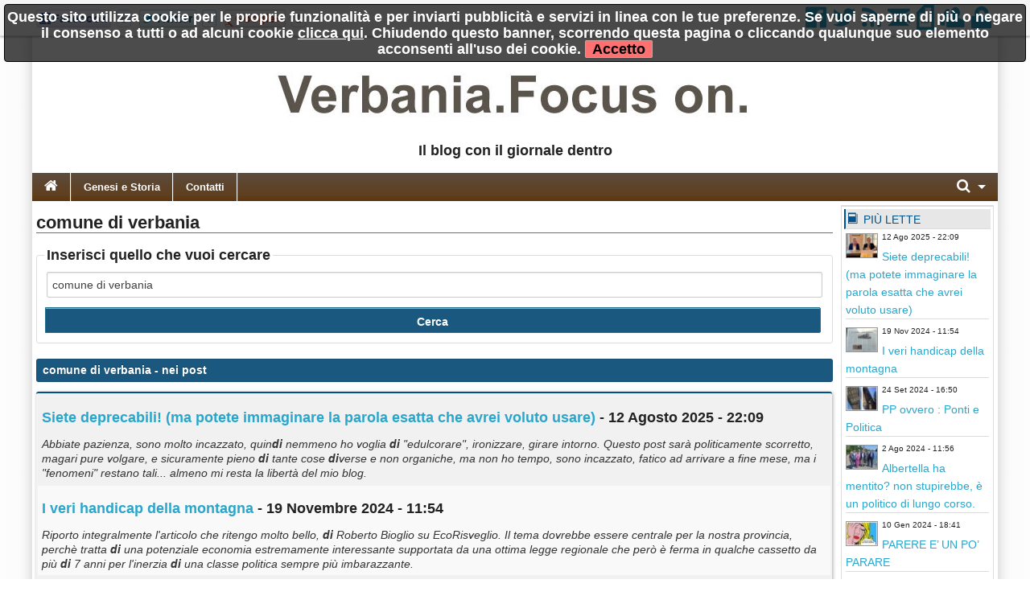

--- FILE ---
content_type: text/html; charset=utf-8
request_url: https://www.verbaniafocuson.it/?q=comune%20di%20verbania
body_size: 11288
content:
<!DOCTYPE html>

<!-- paulirish.com/2008/conditional-stylesheets-vs-css-hacks-answer-neither/ -->
<!--[if lt IE 7]> <html class="no-js lt-ie9 lt-ie8 lt-ie7" lang="it"> <![endif]-->
<!--[if IE 7]>    <html class="no-js lt-ie9 lt-ie8" lang="it"> <![endif]-->
<!--[if IE 8]>    <html class="no-js lt-ie9" lang="it"> <![endif]-->
<!--[if gt IE 8]><!--> <html class="no-js" lang="it"> <!--<![endif]-->
<head>
    <meta charset="utf-8" />
    <meta name="generator" content="PRESS CMS - 2019/09/27" />
    <meta name="msvalidate.01" content="17CEA9328526D73E55775ADFE76EE040" />
    <title>comune di verbania - VerbaniaFocusOn</title>
    <meta content="Scheda completa di comune di verbania su VerbaniaFocusOn" name="description" />
    <link rel="canonical" href="https://www.verbaniafocuson.it/?q=comune%20di%20verbania"/>


    <!-- FB -->
    <meta property="og:url"         content="https://www.verbaniafocuson.it/?q=comune%20di%20verbania" />
    <meta property="og:title"       content="comune di verbania - VerbaniaFocusOn" />
    <meta property="og:description" content="Scheda completa di comune di verbania su VerbaniaFocusOn" />
    <meta property="og:image"       content="https://www.verbaniafocuson.it/favicon.ico" />
    <meta property="og:type"        content="blog" />
    <meta property="og:site_name"   content="VerbaniaFocusOn" />
    <!-- FB -->

    <!-- TWITTER -->
    <meta name="twitter:card"        content="summary_large_image">
    <meta name="twitter:site"        content="@VerbaniaFocusOn">
    <meta name="twitter:title"       content="comune di verbania - VerbaniaFocusOn">
    <meta name="twitter:description" content="Scheda completa di comune di verbania su VerbaniaFocusOn">
    <meta name="twitter:image"       content="https://www.verbaniafocuson.it/favicon.ico">
    <!-- TWITTER -->

    <!-- IOS -->
    <!-- IOS -->

    <meta charset="utf-8">
    <link rel="icon" href="https://www.verbaniafocuson.it/favicon.ico" />
    <link rel="alternate" type="application/rss+xml" title="VerbaniaFocusOn" href="feed.php" />

    <!-- Set the viewport width to device width for mobile -->
    <meta name="viewport" content="width=device-width, initial-scale=1" />

        <!-- CSS -->
    <link href="/stylesheets/css-1742492631.css" type="text/css" rel="stylesheet" />

    <!-- 1 -->    <style type="text/css" media="screen">
        body, div, dl, dd, ul, ol, li, h1, h2, h4, h5, pre, form, p, blockquote, th, td {
            font-size: 18px;
        }
        .cmspagedesc {
            font-weight: bold;
            margin-top: 14px;
            margin-bottom: 14px;
        }
        .articlep, .toptenp {
            font-size: 14px;
        }
        .topic li {
            font-size: 14px;
        }
    </style>
    
    <style>
    
    
    .row {
        width: 1200px;
    }

    </style>


    <style>
    .top-bar {
background: #5b4d3e; /* Old browsers */
background: -moz-linear-gradient(top,  #5b4d3e 0%, #5e442b 43%, #604121 75%, #5e350d 100%); /* FF3.6+ */
background: -webkit-gradient(linear, left top, left bottom, color-stop(0%,#5b4d3e), color-stop(43%,#5e442b), color-stop(75%,#604121), color-stop(100%,#5e350d)); /* Chrome,Safari4+ */
background: -webkit-linear-gradient(top,  #5b4d3e 0%,#5e442b 43%,#604121 75%,#5e350d 100%); /* Chrome10+,Safari5.1+ */
background: -o-linear-gradient(top,  #5b4d3e 0%,#5e442b 43%,#604121 75%,#5e350d 100%); /* Opera 11.10+ */
background: -ms-linear-gradient(top,  #5b4d3e 0%,#5e442b 43%,#604121 75%,#5e350d 100%); /* IE10+ */
background: linear-gradient(to bottom,  #5b4d3e 0%,#5e442b 43%,#604121 75%,#5e350d 100%); /* W3C */
filter: progid:DXImageTransform.Microsoft.gradient( startColorstr='#5b4d3e', endColorstr='#5e350d',GradientType=0 ); /* IE6-9 */
}    </style>
        <!--
    <script src="/javascripts/modernizr.foundation.js"></script>
    -->

    <!-- IE Fix for HTML5 Tags -->
    <!--[if lt IE 9]>
      <script src="http://html5shiv.googlecode.com/svn/trunk/html5.js"></script>
    <![endif]-->

    <script type="text/javascript" src="/javascripts/localscripthead-1570834874.js"></script>
    
</head>

<body lang="it">

<div class="fixed" role="banner" aria-label="Fixed TopBar">
  <div class="crmtopbar">
   <div class="row">

    <div class="six columns hide-for-small">
       <ul class="social-likes" data-counters="no" data-url="https://www.verbaniafocuson.it">
           <li class="facebook" id="fbcount" title="Share link on Facebook">Facebook</li>
           <li class="twitter"  id="twcount" title="Share link on Twitter" data-via="VerbaniaFocusOn">Twitter</li>
           <li class="plusone"  id="gpcount" title="Share link on Google+">Google+</li>
       </ul>
    </div>

    <div class="six columns text-right">
        <a target="_blank" href="http://www.facebook.com/pages/VerbaniaFocuson/269436089827199" title="Facebook"><i class="fi-step size-36 fi-social-facebook"></i></a>
        <a target="_blank" href="https://twitter.com/VerbaniaFocusOn" title="Twitter"><i class="fi-step size-36 fi-social-twitter"></i></a>
        <a target="_blank" href="feed.php" title="Feed"><i class="fi-step size-36 fi-rss"></i></a>
        <a href="/i1" title="Scrivici"><i class="fi-step size-36 fi-mail"></i></a>
        <a href="pdf.php" title="Versione PDF"><i class="fi-step size-36 fi-page-pdf"></i></a>
        <a href="/i8"  title="Registrati"><i class="fi-step size-36 fi-torsos-male-female"></i></a>
        <a href="/i12" title="Accedi"><i class="fi-step size-36 fi-unlock"></i></a>
    </div>

   </div>
  </div>
</div>

        <!-- CMS-CONTENT -->
        <div class="cms-content">

        <!-- MENU -->
        <div class="row firstrow" id="vn-firstrow">
    <div class="twelve columns">
        <div id="cmscookie"></div>
    </div>
</div>
<div class="row" role="banner" aria-label="Logo"><div class="two columns text-center hide-for-small"></div><div class="eight columns text-center"><a href="/" title="VerbaniaFocusOn"><img src="/logo/10.jpg?1364044382" alt="VerbaniaFocusOn" title="VerbaniaFocusOn" class="cmslogo"></a><div class="cmspagedesc">Il blog con il giornale dentro</div></div><div class="two columns text-center hide-for-small"></div></div>
  <div class="row collapse">
    <div class="twelve columns">
       <nav class="top-bar" aria-label="TopBar">

         <ul>
                   <li><a href="/" title="Home"><i class="fa fa-home size-18"></i></a></li>
             <li class="toggle-topbar"><a href="#" title="toggle"></a></li>
         </ul>


         <section>
           <ul class="left">
      <li class="divider"></li>
<li>
<a href="/s56-genesi-e-storia.htm" title="Genesi e Storia">Genesi e Storia</a>
</li>
<li class="divider"></li>
<li>
<a href="/s57-contatti.htm" title="Contatti">Contatti</a>
</li>

      
      
      
              <li class="divider"></li>
      </ul>


      <ul class="right">
      <li class="has-dropdown">
        <a href="#" title="Cerca"><i class="fa fa-search size-18"></i></a>
        <ul class="dropdown" style="width:300px">
          <li>
          
           <div itemscope itemtype="https://schema.org/WebSite">
              <link itemprop="url" href="https://www.verbaniafocuson.it"/>
              <meta itemprop="name" content="VerbaniaFocusOn"/>
             <form itemprop="potentialAction" itemscope itemtype="https://schema.org/SearchAction" action="/" method="get" style="margin: 5px;">
               <meta itemprop="target" content="https://www.verbaniafocuson.it/?q={q}"/>
            <div class="nine columns">
               <input itemprop="query-input" type="text" name="q" required/>
            </div>
            <div class="three columns">
              <input type="submit" value="Cerca" class="button expand postfix"/>
            </div>
             </form>
           </div>

          </li>
        </ul>
      </li>
      </ul>
         </section>
       </nav>
    </div>
  </div>

          <!-- MENU -->

        
        <!-- CONTENUTO -->
        <div class="row">
            <div class="ten columns" role="main">
                <h1 class="articletitle">comune di verbania</h1>

<form action="/" method="get">
  <fieldset>
    <legend>Inserisci quello che vuoi cercare</legend>
    <input type="text" name="q" placeholder="Scrivi cosa cercare" value="comune di verbania" />
    <input type="submit" value="Cerca" class="button expand postfix"/>
  </fieldset>
</form>


<div class="panel alert-box"><b>comune di verbania</b> - nei post</div>
<table class="eventi">
  <tr>
     <td>
       <h2><a href="/n2130777-siete-deprecabili-ma-potete-immaginare-la-parola-esatta-che-avrei-voluto-usare.htm" class="searchlink">Siete deprecabili! (ma potete immaginare la parola esatta che avrei voluto usare)</a> - 12 Agosto 2025 - 22:09</h2>
       <i>Abbiate pazienza, sono molto incazzato, quin<b>di</b> nemmeno ho voglia <b>di</b> "edulcorare", ironizzare, girare intorno. Questo post sarà politicamente scorretto, magari pure volgare, e sicuramente pieno <b>di</b> tante cose <b>di</b>verse e non organiche, ma non ho tempo, sono incazzato, fatico ad arrivare a fine mese, ma i "fenomeni" restano tali... almeno mi resta la libertà del mio blog.</i><br />
     </td>
  </tr>
    <tr>
     <td>
       <h2><a href="/n2044498-i-veri-handicap-della-montagna.htm" class="searchlink">I veri han<b>di</b>cap della montagna</a> - 19 Novembre 2024 - 11:54</h2>
       <i>Riporto integralmente l'articolo che ritengo molto bello, <b>di</b> Roberto Bioglio su EcoRisveglio. Il tema dovrebbe essere centrale per la nostra provincia, perchè tratta <b>di</b> una potenziale economia estremamente interessante supportata da una ottima legge regionale che però è ferma in qualche cassetto da più <b>di</b> 7 anni per l'inerzia <b>di</b> una classe politica sempre più imbarazzante.</i><br />
     </td>
  </tr>
    <tr>
     <td>
       <h2><a href="/n1968933-facciamo-le-squadre-verranno-fuori-un-po-di-verita-nascoste-sotto-il-tappeto.htm" class="searchlink">Facciamo le squadre? verranno fuori un po' <b>di</b> verità nascoste sotto il tappeto?</a> - 15 Aprile 2024 - 14:02</h2>
       <i>Sembra che nel centrosinistra verbanese ci sia una <b>di</b>scriminante: la Segretaria Comunale! Pare che tutti quelli che hanno votato ogni provve<b>di</b>mento volto a mettere in un angolo chi non si è piegato alle logiche del "vince chi <b>di</b>co io" , stiano facendo fronte <b>comune</b> contro il nuovo corso del PD che sta prendendo decisioni decisamente <b>di</b> apertura alla con<b>di</b>visione, e questo malgrado il "boicottaggio" tentato a più riprese e da più fronti contro Brezza.</i><br />
     </td>
  </tr>
    <tr>
     <td>
       <h2><a href="/n1959704-di-questi-tempi.htm" class="searchlink"><b>di</b> questi tempi...</a> - 19 Marzo 2024 - 13:40</h2>
       <i>Siccome " il lupo perde il pelo ma non il vizio", o almeno questo è il detto...</i><br />
     </td>
  </tr>
    <tr>
     <td>
       <h2><a href="/n1942186-verbalandia-storia-di-corsi-ricorsi-e-concorsi-e-il-pd-si-incaxxa-con-me.htm" class="searchlink">Verbalan<b>di</b>a: storia <b>di</b> "corsi, ricorsi e concorsi"... e il PD si incaxxa con me </a> - 31 Gennaio 2024 - 10:26</h2>
       <i>Sintesi: faccio un concorso, nomino una commissione, la commissione selezione il "migliore", il "migliore" non ha i requisiti, trovo (pagando) uno che aiuti il "migliore", l'aiutante è membro della commissione che ha selezionato il "migliore". Benvenuti a Verbalan<b>di</b>a , dove tutti <b>di</b>geriscono tutto e il cattivone è sempre il Brignone!</i><br />
     </td>
  </tr>
  </table>


<div class="row" role="navigation" aria-label="paginazione">
  <div class="twelve columns">
    <div class="pagination-centered">
      <ul class="pagination">

          
                             <li class="current unavailable"><a href="#">1</a></li>
                                                      <li><a rel="nofollow" href="/?s=&amp;c=&amp;p=2&amp;q=comune di verbania&amp;qt=p">2</a></li>
                                                         <li><a rel="nofollow" href="/?s=&amp;c=&amp;p=3&amp;q=comune di verbania&amp;qt=p">3</a></li>
                                                         <li><a rel="nofollow" href="/?s=&amp;c=&amp;p=4&amp;q=comune di verbania&amp;qt=p">4</a></li>
                                                         <li><a rel="nofollow" href="/?s=&amp;c=&amp;p=5&amp;q=comune di verbania&amp;qt=p">5</a></li>
                                                         <li><a rel="nofollow" href="/?s=&amp;c=&amp;p=6&amp;q=comune di verbania&amp;qt=p">6</a></li>
                                                         <li><a rel="nofollow" href="/?s=&amp;c=&amp;p=7&amp;q=comune di verbania&amp;qt=p">7</a></li>
                                                   <li class="arrow"><a rel="nofollow" href="/?s=&amp;c=&amp;p=2&amp;q=comune di verbania&amp;qt=p">&raquo;</a></li>
                
      </ul>
    </div>
  </div>
</div>


<div class="panel alert-box"><b>comune di verbania</b> - nei commenti</div>
<table class="eventi">
  <tr>
     <td>
       <h2><a href="/n1492115-quarantena-giorno-10-la-legna.htm#commenti-55542" class="searchlink">Quarantena : giorno 10, la legna</a> - 22 Marzo 2020 - 08:27</h2>
       <i>baite</i><br />
       <span class="dont-break-out">salve, chiedo a te che sei un esperto, se magari puoi dare un consiglio.Sono <b>di</b> <b>verbania</b> e ho baita in <b>comune</b> attiguo, esco dal garage in auto, raggiungo in assoluta solitu<b>di</b>ne la piazzuola da cui parte il sentiero privato che in 2' mi porta alla baita,isolata nel bosco, A quale contagio esporrei gli altri o mi esporrei? grazie</span>
     </td>
  </tr>
    <tr>
     <td>
       <h2><a href="/n1197673-come-se-nulla-fosse-davvero.htm#commenti-44786" class="searchlink">Come se nulla fosse? davvero?</a> - 24 Ottobre 2017 - 23:11</h2>
       <i>Costituzione <b>di</b> parte civile...</i><br />
       <span class="dont-break-out">La giunta, in altri casi, deliberava <b>di</b> querelare, <b>di</b> costituirsi in giu<b>di</b>zio, agire in giu<b>di</b>zio etc  <b>di</b>rettamente senza coinvolgere il consiglio comunale. Quin<b>di</b> ora che c'è <b>di</b> nuovo. Il <b>comune</b> ha subito un grave danno d'immagine e danni morali, tanto è vero che il PM ha in<b>di</b>viduato come parti offese l'associazione amici degli animali ed il <b>comune</b> <b>di</b> <b>verbania</b> in persona del sindaco. Quin<b>di</b> il sindaco deve costituirsi parte civile e chiedere un cospicuo risarcimento danni al l'assessore che ha abusato del suo ruolo. Se non lo fa, è evidente un danno erariale, tale da essere segnalato alla corte dei conti.</span>
     </td>
  </tr>
    <tr>
     <td>
       <h2><a href="/n1192044-non-basta-avere-ragione-non-basta-dire-che-tutti-fanno-schifo.htm#commenti-44673" class="searchlink">Non basta avere ragione, non basta dire che tutti fanno schifo ...</a> - 13 Ottobre 2017 - 21:51</h2>
       <i>Con<b>di</b>vido...</i><br />
       <span class="dont-break-out">Con<b>di</b>vido Le critiche rivolte all'operato molto opinabile del sindaco, <b>di</b> fatto unico conducente <b>di</b> questo sgangherato <b>comune</b>. Credo però che, per risollevare le sorti, per quanto sarà possibile, <b>di</b> questa "ormai povera" Città, che ci sia bisogno <b>di</b> una alleanza civica, composta da tante persone, che, a prescindere dal pensiero politico, abbia a cuore <b>verbania</b> ed i verbanesi. Una lista civica, come quelle che vincono e  operano benissimo nei piccoli paesi, può essere l'unica soluzione. Essere svincolati da logiche <b>di</b> partito, ed operare solo per il bene della città, senza dover rendere conto ai partiti... Mi sembra un sogno ... Speriamo <b>di</b> poterlo realizzare. Con me lo sperano tanti e tanti verbanesi autentici e non quelli "addomesticati" dai sondaggi pilotati...</span>
     </td>
  </tr>
    <tr>
     <td>
       <h2><a href="/n1071625-perche-non-ha-senso-votare-alle-primarie-del-pd.htm#commenti-42214" class="searchlink">Perchè non ha senso votare alle primarie del PD?</a> - 27 Aprile 2017 - 23:03</h2>
       <i>... PD ..</i><br />
       <span class="dont-break-out">Ma il
PD c'è ancora a <b>verbania</b>? Mi sembra che <b>di</b> politico non fanno nulla, se non assecondare i capricci e le arroganze altrui... È davvero incre<b>di</b>be ciò che sta avvenendo a <b>verbania</b>. L'ultima chicca <b>di</b> oggi: la giunta ha dato mandato all'avvocatura comunale <b>di</b> querelare il
Mondo intero perché "criminalizza" il <b>comune</b>. Tipico atteggiamento arrogante: sentirsi vittima, quando si è il carnefice, e quin<b>di</b> usare i sol<b>di</b> pubblici per mettere il Bavaglio a chi "osa" esercitare il sacrosanto <b>di</b>ritto <b>di</b> critica.</span>
     </td>
  </tr>
    <tr>
     <td>
       <h2><a href="/n642591-marchionini-che-nausea.htm#commenti-35940" class="searchlink">Marchionini: che nausea</a> - 12 Maggio 2016 - 22:04</h2>
       <i>mi sembra paradossale..</i><br />
       <span class="dont-break-out">tutto ciò che è avvenuto, ai danni <b>di</b> <b>verbania</b> è davvero paradossale.  Assurdo che il sindaco decida <b>di</b> non fare causa al responsabile, come se si trattasse <b>di</b> sol<b>di</b> suoi. Se effettivamente vi era un contratto, l'inadempiente deve risarcire il danno... Non è che si reitera la situazione "porto palatucci"? Ricordo che il sindaco aveva imposto <b>di</b> non procedere con l'azione <b>di</b> responsabilità nei confronti dei responsabili ed ora il <b>comune</b> si troverà a sborsare una quantità <b>di</b> denaro in<b>di</b>cibile! E anche basta.... <b>verbania</b> non può continuare a subire !!!</span>
     </td>
  </tr>
  </table>


<div class="row" role="navigation" aria-label="paginazione">
  <div class="twelve columns">
    <div class="pagination-centered">
      <ul class="pagination">

          
                             <li class="current unavailable"><a href="#">1</a></li>
                                                      <li><a rel="nofollow" href="/?s=&amp;c=&amp;p=2&amp;q=comune di verbania&amp;qt=c">2</a></li>
                                                         <li><a rel="nofollow" href="/?s=&amp;c=&amp;p=3&amp;q=comune di verbania&amp;qt=c">3</a></li>
                                                         <li><a rel="nofollow" href="/?s=&amp;c=&amp;p=4&amp;q=comune di verbania&amp;qt=c">4</a></li>
                                                         <li><a rel="nofollow" href="/?s=&amp;c=&amp;p=5&amp;q=comune di verbania&amp;qt=c">5</a></li>
                                                         <li><a rel="nofollow" href="/?s=&amp;c=&amp;p=6&amp;q=comune di verbania&amp;qt=c">6</a></li>
                                                         <li><a rel="nofollow" href="/?s=&amp;c=&amp;p=7&amp;q=comune di verbania&amp;qt=c">7</a></li>
                                                   <li class="arrow"><a rel="nofollow" href="/?s=&amp;c=&amp;p=2&amp;q=comune di verbania&amp;qt=c">&raquo;</a></li>
                
      </ul>
    </div>
  </div>
</div>


            </div>

            
            <!-- colright -->
            <div class="two columns">
                               <div class="row">
                                                         <!-- colrighttwo -->
                   <div class="twelve columns"><div class="panel box_gradient" role="complementary" aria-label="Pi&ugrave; lette"><h6><i class="fi-step size-18 fi-book"></i> Pi&ugrave; lette</h6><div style="overflow: hidden; padding-right: 2px; padding-left: 2px; text-align: left;"><div class="toptenpimg"><img width="40" height="30" onerror="this.style.display='none'" data-original="/image-2130777-40-30.jpg" class="toptenimage lazy" alt="
Siete deprecabili! (ma potete immaginare la parola esatta che avrei voluto usare)" title="
Siete deprecabili! (ma potete immaginare la parola esatta che avrei voluto usare)" data-subtitle="
Abbiate pazienza, sono molto incazzato, quindi nemmeno ho voglia di &quot;edulcorare&quot;, ironizzare, girare intorno. Questo post sarà politicamente scorretto, magari pure volgare, e sicuramente pieno di tante cose diverse e non organiche, ma non ho tempo, sono incazzato, fatico ad arrivare a fine mese, ma i &quot;fenomeni&quot; restano tali... almeno mi resta la libertà del mio blog."/></div><span class="toptenpdate">12 Ago 2025 - 22:09<br></span><p class="toptenp dont-break-out"><a title="58 - Abbiate pazienza, sono molto incazzato, quindi nemmeno ho voglia di &quot;edulcorare&quot;, ironizzare, girare intorno. Questo post sarà politicamente scorretto, magari pure volgare, e sicuramente pieno di tante cose diverse e non organiche, ma non ho tempo, sono incazzato, fatico ad arrivare a fine mese, ma i &quot;fenomeni&quot; restano tali... almeno mi resta la libertà del mio blog." href="/n2130777-siete-deprecabili-ma-potete-immaginare-la-parola-esatta-che-avrei-voluto-usare.htm">Siete deprecabili! (ma potete immaginare la parola esatta che avrei voluto usare)</a></p></div><div style="overflow: hidden; padding-right: 2px; padding-left: 2px; text-align: left;"><div class="toptenpimg"><img width="40" height="30" onerror="this.style.display='none'" data-original="/image-2044498-40-30.jpg" class="toptenimage lazy" alt="
I veri handicap della montagna" title="
I veri handicap della montagna" data-subtitle="
Riporto integralmente l'articolo che ritengo molto bello, di Roberto Bioglio su EcoRisveglio. Il tema dovrebbe essere centrale per la nostra provincia, perchè tratta di una potenziale economia estremamente interessante supportata da una ottima legge regionale che però è ferma in qualche cassetto da più di 7 anni per l'inerzia di una classe politica sempre più imbarazzante."/></div><span class="toptenpdate">19 Nov 2024 - 11:54<br></span><p class="toptenp dont-break-out"><a title="29 - Riporto integralmente l'articolo che ritengo molto bello, di Roberto Bioglio su EcoRisveglio. Il tema dovrebbe essere centrale per la nostra provincia, perchè tratta di una potenziale economia estremamente interessante supportata da una ottima legge regionale che però è ferma in qualche cassetto da più di 7 anni per l'inerzia di una classe politica sempre più imbarazzante." href="/n2044498-i-veri-handicap-della-montagna.htm">I veri handicap della montagna</a></p></div><div style="overflow: hidden; padding-right: 2px; padding-left: 2px; text-align: left;"><div class="toptenpimg"><img width="40" height="30" onerror="this.style.display='none'" data-original="/image-2023819-40-30.jpg" class="toptenimage lazy" alt="
PP ovvero : Ponti e Politica" title="
PP ovvero : Ponti e Politica" data-subtitle="
...e non parlerò dei punti come figure retoriche del dialogo, ma dei ponti fisici, quelli di Verbania, quello alla ribalta della cronaca odierna e quello di cui ho già parlato , per fare una semplice considerazione: Ma che credibilità ha una minoranza che era maggioranza quando certe cose erano da fare e non le ha fatte? E la ex minoranza, oggi maggioranza che non ha controllato? "/></div><span class="toptenpdate">24 Set 2024 - 16:50<br></span><p class="toptenp dont-break-out"><a title="13 - ...e non parlerò dei punti come figure retoriche del dialogo, ma dei ponti fisici, quelli di Verbania, quello alla ribalta della cronaca odierna e quello di cui ho già parlato , per fare una semplice considerazione: Ma che credibilità ha una minoranza che era maggioranza quando certe cose erano da fare e non le ha fatte? E la ex minoranza, oggi maggioranza che non ha controllato? " href="/n2023819-pp-ovvero-ponti-e-politica.htm">PP ovvero : Ponti e Politica</a></p></div><div style="overflow: hidden; padding-right: 2px; padding-left: 2px; text-align: left;"><div class="toptenpimg"><img width="40" height="30" onerror="this.style.display='none'" data-original="/image-2007867-40-30.jpg" class="toptenimage lazy" alt="
Albertella ha mentito? non stupirebbe, è un politico di lungo corso." title="
Albertella ha mentito? non stupirebbe, è un politico di lungo corso." data-subtitle="
Io la mia apertura di credito a questa amministrazione l'ho fatta, da sempre sono un ottimista, un pragmatico, ma sul punto di cui voglio parlare oggi cade tutta la retorica civica di Albertella e dei suoi, ma esisterebbe una via d'uscita per tornare ad essere pragmatici..."/></div><span class="toptenpdate">2 Ago 2024 - 11:56<br></span><p class="toptenp dont-break-out"><a title="9 - Io la mia apertura di credito a questa amministrazione l'ho fatta, da sempre sono un ottimista, un pragmatico, ma sul punto di cui voglio parlare oggi cade tutta la retorica civica di Albertella e dei suoi, ma esisterebbe una via d'uscita per tornare ad essere pragmatici..." href="/n2007867-albertella-ha-mentito-non-stupirebbe-e-un-politico-di-lungo-corso.htm">Albertella ha mentito? non stupirebbe, è un politico di lungo corso.</a></p></div><div style="overflow: hidden; padding-right: 2px; padding-left: 2px; text-align: left;"><div class="toptenpimg"><img width="40" height="30" onerror="this.style.display='none'" data-original="/image-1935123-40-30.jpg" class="toptenimage lazy" alt="
PARERE E’ UN PO’ PARARE" title="
PARERE E’ UN PO’ PARARE" data-subtitle="
Sintesi: Non si può fare! ...Allora chiedo a qualcuno che mi dice che si può fare! e se ti beccano? Do la colpa a chi mi ha detto che si poteva fare, poi ci aggiungo che è un attacco politico sotto elezioni e la scampo anche stavolta ..."/></div><span class="toptenpdate">10 Gen 2024 - 18:41<br></span><p class="toptenp dont-break-out"><a title="8 - Sintesi: Non si può fare! ...Allora chiedo a qualcuno che mi dice che si può fare! e se ti beccano? Do la colpa a chi mi ha detto che si poteva fare, poi ci aggiungo che è un attacco politico sotto elezioni e la scampo anche stavolta ..." href="/n1935123-parere-e-un-po-parare.htm">PARERE E’ UN PO’ PARARE</a></p></div><div style="overflow: hidden; padding-right: 2px; padding-left: 2px; text-align: left;"><div class="toptenpimg"><img width="40" height="30" onerror="this.style.display='none'" data-original="/image-2019068-40-30.jpg" class="toptenimage lazy" alt="
Una idea di speculazione positiva a Verbania? la butto lì..." title="
Una idea di speculazione positiva a Verbania? la butto lì..." data-subtitle="
Metti che una multinazionale senza alcuna etica sociale (e mica solo le multinazionali) e interessata solo ai soldi (che per troppi sono l'unica cosa che conta), volesse chiudere una fabbrica che funziona in centro a Verbania (solo per aumentare di un x% i profitti), cosa potrebbe fare la politica?"/></div><span class="toptenpdate">10 Set 2024 - 18:18<br></span><p class="toptenp dont-break-out"><a title="7 - Metti che una multinazionale senza alcuna etica sociale (e mica solo le multinazionali) e interessata solo ai soldi (che per troppi sono l'unica cosa che conta), volesse chiudere una fabbrica che funziona in centro a Verbania (solo per aumentare di un x% i profitti), cosa potrebbe fare la politica?" href="/n2019068-una-idea-di-speculazione-positiva-a-verbania-la-butto-li.htm">Una idea di speculazione positiva a Verbania? la butto lì...</a></p></div><div style="overflow: hidden; padding-right: 2px; padding-left: 2px; text-align: left;"><div class="toptenpimg"><img width="40" height="30" onerror="this.style.display='none'" data-original="/image-2033624-40-30.jpg" class="toptenimage lazy" alt="
Albertella e Marchionini: due facce della stessa moneta (e il &quot;bordo&quot; è Rabaini)" title="
Albertella e Marchionini: due facce della stessa moneta (e il &quot;bordo&quot; è Rabaini)" data-subtitle="
Perchè le facce di una moneta sono due, ma c'è un bordo... ecco, a verbania con la &quot;moneta politica&quot; che abbiamo, possiamo comprare proprio poco, certo se qualcuno potesse, dovrebbe comprarsi una dignità, almeno un pochino, giusto per smettere di fare figuracce mediatiche a livello nazionale"/></div><span class="toptenpdate">21 Ott 2024 - 14:26<br></span><p class="toptenp dont-break-out"><a title="7 - Perchè le facce di una moneta sono due, ma c'è un bordo... ecco, a verbania con la &quot;moneta politica&quot; che abbiamo, possiamo comprare proprio poco, certo se qualcuno potesse, dovrebbe comprarsi una dignità, almeno un pochino, giusto per smettere di fare figuracce mediatiche a livello nazionale" href="/n2033624-albertella-e-marchionini-due-facce-della-stessa-moneta-e-il-bordo-e-rabaini.htm">Albertella e Marchionini: due facce della stessa moneta (e il &quot;bordo&quot; è Rabaini)</a></p></div><div style="overflow: hidden; padding-right: 2px; padding-left: 2px; text-align: left;"><div class="toptenpimg"><img width="40" height="30" onerror="this.style.display='none'" data-original="/image-1982310-40-30.jpg" class="toptenimage lazy" alt="
Uno sguardo sui posizionamenti politici" title="
Uno sguardo sui posizionamenti politici" data-subtitle="
Al netto del cattivo gusto, quando non vera e propria scorrettezza, di chi fa campagna elettorale con gli strumenti del ruolo che ricopre, falsando e &quot;dopando&quot; la promozione"/></div><span class="toptenpdate">23 Mag 2024 - 08:41<br></span><p class="toptenp dont-break-out"><a title="7 - Al netto del cattivo gusto, quando non vera e propria scorrettezza, di chi fa campagna elettorale con gli strumenti del ruolo che ricopre, falsando e &quot;dopando&quot; la promozione" href="/n1982310-uno-sguardo-sui-posizionamenti-politici.htm">Uno sguardo sui posizionamenti politici</a></p></div><div style="overflow: hidden; padding-right: 2px; padding-left: 2px; text-align: left;"><div class="toptenpimg"><img width="40" height="30" onerror="this.style.display='none'" data-original="/image-2034192-40-30.jpg" class="toptenimage lazy" alt="
Albero morto in un prato di plastica" title="
Albero morto in un prato di plastica" data-subtitle="
Ogni tanto mi viene  chiesto di pubblicare qualcosa, e se mi piace, lo faccio.
Terreste lo scheletro del nonno nella stanza dei giochi dei bimbi? A Verbania hanno lasciato nonno albero nel bel mezzo del prato di plastica dove faranno giocare i nostri bimbi. ORRIBILE!"/></div><span class="toptenpdate">22 Ott 2024 - 10:57<br></span><p class="toptenp dont-break-out"><a title="7 - Ogni tanto mi viene  chiesto di pubblicare qualcosa, e se mi piace, lo faccio.
Terreste lo scheletro del nonno nella stanza dei giochi dei bimbi? A Verbania hanno lasciato nonno albero nel bel mezzo del prato di plastica dove faranno giocare i nostri bimbi. ORRIBILE!" href="/n2034192-albero-morto-in-un-prato-di-plastica.htm">Albero morto in un prato di plastica</a></p></div><div style="overflow: hidden; padding-right: 2px; padding-left: 2px; text-align: left;"><div class="toptenpimg"><img width="40" height="30" onerror="this.style.display='none'" data-original="/image-47964-40-30.jpg" class="toptenimage lazy" alt="
Zanetti &quot;Tompomato&quot;" title="
Zanetti &quot;Tompomato&quot;" data-subtitle="
E' stato difficile trovare il contatto, ma per uno abituato alle difficoltà... ho conosciuto una bellissima persona e ve lo racconto in un post veloce"/></div><span class="toptenpdate">12 Mag 2013 - 16:56<br></span><p class="toptenp dont-break-out"><a title="6 - E' stato difficile trovare il contatto, ma per uno abituato alle difficoltà... ho conosciuto una bellissima persona e ve lo racconto in un post veloce" href="/n47964-zanetti-tompomato.htm">Zanetti &quot;Tompomato&quot;</a></p></div></div><div class="panel box_gradient hide-for-small" role="complementary" aria-label="Ultime ricerche"><h6><i class="fi-step size-18 fi-page-search"></i> Ultime ricerche <i class="fa size-18 fa-caret-down cmslistacommenti" data-panel="cmslistaricerche" id="cmslistaricerche-down"></i> <i class="fa size-18 fa-caret-up cmslistacommenti" data-panel="cmslistaricerche" id="cmslistaricerche-up"></i></h6><ul class="topic cmslistaclose" id="cmslistaricerche"><li><a title="Cerca notizie per 'sindaco'" href="/?q=sindaco">sindaco</a></li><li><a title="Cerca notizie per 'pianura alluvionale'" href="/?q=pianura%20alluvionale">pianura alluvionale</a></li><li><a title="Cerca notizie per 'irac'" href="/?q=irac">irac</a></li><li><a title="Cerca notizie per 'ha vinto lei'" href="/?q=ha%20vinto%20lei">ha vinto lei</a></li><li><a title="Cerca notizie per 'ex assessore'" href="/?q=ex%20assessore">ex assessore</a></li><li><a title="Cerca notizie per 'lady'" href="/?q=lady">lady</a></li><li><a title="Cerca notizie per 'commissione bilancio'" href="/?q=commissione%20bilancio">commissione bilancio</a></li><li><a title="Cerca notizie per 'alla bolla'" href="/?q=alla%20bolla">alla bolla</a></li><li><a title="Cerca notizie per 'piano del traffico'" href="/?q=piano%20del%20traffico">piano del traffico</a></li><li><a title="Cerca notizie per 'lezioni'" href="/?q=lezioni">lezioni</a></li><li><a title="Cerca notizie per 'colonia motta'" href="/?q=colonia%20motta">colonia motta</a></li><li><a title="Cerca notizie per 'commissione lavori pubblici'" href="/?q=commissione%20lavori%20pubblici">commissione lavori pubblici</a></li><li><a title="Cerca notizie per 'pazzo'" href="/?q=pazzo">pazzo</a></li><li><a title="Cerca notizie per 'dc'" href="/?q=dc">dc</a></li><li><a title="Cerca notizie per 'parole'" href="/?q=parole">parole</a></li><li><a title="Cerca notizie per 'colli'" href="/?q=colli">colli</a></li><li><a title="Cerca notizie per 'la pompa'" href="/?q=la%20pompa">la pompa</a></li><li><a title="Cerca notizie per 'caso borghi'" href="/?q=caso%20borghi">caso borghi</a></li><li><a title="Cerca notizie per 'liste civetta'" href="/?q=liste%20civetta">liste civetta</a></li><li><a title="Cerca notizie per 'zelig'" href="/?q=zelig">zelig</a></li></ul></div></div>
                                  </div>
                               </div>
            <!-- /colright -->
                    </div>
        <!-- CONTENUTO -->

        <!-- PAGINAZIONE -->
                   
                <!-- PAGINAZIONE -->
            <div class="cms-push"></div>
        </div>
        <!-- CMS-CONTENT -->


<!-- FOOTER -->

  <footer>
   <div class="row">
    <div class="twelve columns text-center">
      <ul class="inline-list inline-list-centered"><li><a href="/i1">Contatti</a></li><li><a href="/i6">Il network</a></li><li><a href="/i10">Statistiche</a></li><li><a href="/i8">Registrati</a></li><li><a href="/i12" title="Accedi">Accedi</a></li></ul>          </div>
   </div>
  </footer>

<!-- FOOTER -->

<div id="divRegister" class="reveal-modal [expand, xlarge, large, medium, small]">
  <a class="close-reveal-modal" id="divRegisterClose">&#215;</a>

  <div class="alert-box secondary" style="display:none" id="formRegisterOk"></div>

  <form action="/" id="formRegister" class="xform">
  <fieldset>
    <legend>Ricevi gratuitamente i nostri aggiornamenti</legend>
    <input type="hidden" name="_form" value="formRegister"/>
    <input type="hidden" name="fonte" value="popup">

    <label>Nome</label>
    <input type="text" size="12" maxlength="50" name="nome2" placeholder="Giovanni Mela"/>

    <label>Email</label>
    <input type="text" size="12" maxlength="50" name="email" placeholder="esempio@me.com"/>

    <label>
    <input type="checkbox" name="privacy" value="1"/>
    Accetto integralmente le <a href="/i5" target="_blank" tabindex="-1">condizioni del servizio</a> e la <a href="/i15" title="privacy policy" target="_blank" tabindex="-1">privacy policy</a>
    </label>

    <div class="alert-box alert"     style="display:none" id="formRegisterErr"></div>
    <input type="submit" value="Registrati" name="submit" class="radius button"/>
  </fieldset>
  </form>

</div>

<script type="text/javascript" src="/javascripts/localscriptfoot-1570834942.js"></script>


<!-- FACEBOOK -->
<div id="fb-root"></div>
<script type="text/javascript">(function(d, s, id) {
  var js, fjs = d.getElementsByTagName(s)[0];
  if (d.getElementById(id)) return;
  js = d.createElement(s); js.id = id; js.async = true;
  js.src = "https://connect.facebook.net/it_IT/sdk.js#xfbml=1&version=v2.8&appId=254497787953973";
  fjs.parentNode.insertBefore(js, fjs);
}(document, 'script', 'facebook-jssdk'));</script>
<!-- FACEBOOK -->

<!-- Counter social -->
<script>
$(document).ready(function() {
    $("#fbcount").append('<span style="display:inline-block" class="social-likes__counter social-likes__counter_facebook">5</span>');
    $("#twcount").append('<span style="display:inline-block" class="social-likes__counter social-likes__counter_twitter">0</span>');
    $("#gpcount").append('<span style="display:inline-block" class="social-likes__counter social-likes__counter_plusone">1</span>');
});
</script>



<!-- ANALYTICS -->
<script>
(function(i,s,o,g,r,a,m){i['GoogleAnalyticsObject']=r;i[r]=i[r]||function(){
(i[r].q=i[r].q||[]).push(arguments)},i[r].l=1*new Date();a=s.createElement(o),
m=s.getElementsByTagName(o)[0];a.async=1;a.src=g;m.parentNode.insertBefore(a,m)
})(window,document,'script','https://www.google-analytics.com/analytics.js','ga');
ga('create', 'UA-69118-12', 'auto');
ga('send', 'pageview');
ga('set', 'anonymizeIp', true);
</script>
<!-- ANALYTICS -->


</body>
</html>
<!-- SITE ID:10 -->
<!-- MS:0.058051824569702 -->